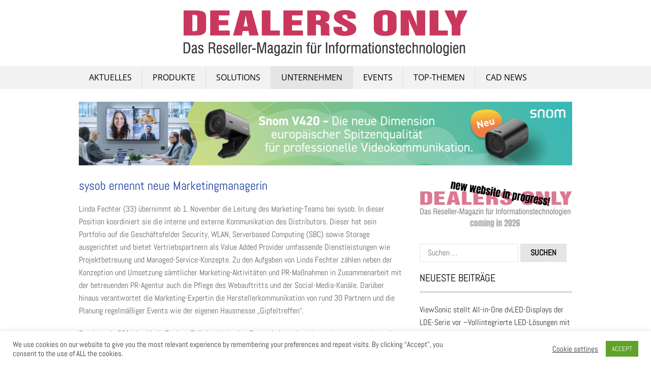

--- FILE ---
content_type: text/html; charset=UTF-8
request_url: https://dealers-only.de/sysob-ernennt-neue-marketingmanagerin/
body_size: 18318
content:
<!DOCTYPE html>
<html dir="ltr" lang="de"
	prefix="og: https://ogp.me/ns#" >
<head>
<title>sysob ernennt neue Marketingmanagerin - DEALERS ONLY</title>
<meta charset="UTF-8">
<meta name="viewport" content="width=device-width, initial-scale=1">
<link rel="profile" href="https://gmpg.org/xfn/11">
<link rel="pingback" href="https://dealers-only.de/xmlrpc.php">
<!--[if lt IE 9]>
	<script src="https://dealers-only.de/wp-content/themes/tc_superads/js/html5.js"></script>
<![endif]-->
<title>sysob ernennt neue Marketingmanagerin - DEALERS ONLY</title>
<style>
#wpadminbar #wp-admin-bar-wsm_free_top_button .ab-icon:before {
	content: "\f239";
	color: #FF9800;
	top: 3px;
}
</style>
		<!-- All in One SEO 4.1.9.4 -->
		<meta name="description" content="Linda Fechter (33) übernimmt ab 1. November die Leitung des Marketing-Teams bei sysob. In dieser Position koordiniert sie die interne und externe Kommunikation des Distributors. Dieser hat sein Portfolio auf die Geschäftsfelder Security, WLAN, Serverbased Computing (SBC) sowie Storage ausgerichtet und bietet Vertriebspartnern als Value Added Provider umfassende Dienstleistungen wie Projektbetreuung und Managed-Service-Konzepte. Zu den" />
		<meta name="robots" content="max-image-preview:large" />
		<link rel="canonical" href="https://dealers-only.de/sysob-ernennt-neue-marketingmanagerin/" />
		<meta property="og:locale" content="de_DE" />
		<meta property="og:site_name" content="DEALERS ONLY - Das Reseller-Magazin für Informationstechnologien" />
		<meta property="og:type" content="article" />
		<meta property="og:title" content="sysob ernennt neue Marketingmanagerin - DEALERS ONLY" />
		<meta property="og:description" content="Linda Fechter (33) übernimmt ab 1. November die Leitung des Marketing-Teams bei sysob. In dieser Position koordiniert sie die interne und externe Kommunikation des Distributors. Dieser hat sein Portfolio auf die Geschäftsfelder Security, WLAN, Serverbased Computing (SBC) sowie Storage ausgerichtet und bietet Vertriebspartnern als Value Added Provider umfassende Dienstleistungen wie Projektbetreuung und Managed-Service-Konzepte. Zu den" />
		<meta property="og:url" content="https://dealers-only.de/sysob-ernennt-neue-marketingmanagerin/" />
		<meta property="article:published_time" content="2022-11-10T09:38:40+00:00" />
		<meta property="article:modified_time" content="2022-11-10T09:38:41+00:00" />
		<meta name="twitter:card" content="summary" />
		<meta name="twitter:title" content="sysob ernennt neue Marketingmanagerin - DEALERS ONLY" />
		<meta name="twitter:description" content="Linda Fechter (33) übernimmt ab 1. November die Leitung des Marketing-Teams bei sysob. In dieser Position koordiniert sie die interne und externe Kommunikation des Distributors. Dieser hat sein Portfolio auf die Geschäftsfelder Security, WLAN, Serverbased Computing (SBC) sowie Storage ausgerichtet und bietet Vertriebspartnern als Value Added Provider umfassende Dienstleistungen wie Projektbetreuung und Managed-Service-Konzepte. Zu den" />
		<script type="application/ld+json" class="aioseo-schema">
			{"@context":"https:\/\/schema.org","@graph":[{"@type":"WebSite","@id":"https:\/\/dealers-only.de\/#website","url":"https:\/\/dealers-only.de\/","name":"DEALERS ONLY","description":"Das Reseller-Magazin f\u00fcr Informationstechnologien","inLanguage":"de-DE","publisher":{"@id":"https:\/\/dealers-only.de\/#organization"}},{"@type":"Organization","@id":"https:\/\/dealers-only.de\/#organization","name":"DEALERS ONLY","url":"https:\/\/dealers-only.de\/"},{"@type":"BreadcrumbList","@id":"https:\/\/dealers-only.de\/sysob-ernennt-neue-marketingmanagerin\/#breadcrumblist","itemListElement":[{"@type":"ListItem","@id":"https:\/\/dealers-only.de\/#listItem","position":1,"item":{"@type":"WebPage","@id":"https:\/\/dealers-only.de\/","name":"Home","description":"Das Reseller-Magazin f\u00fcr Informationstechnologien","url":"https:\/\/dealers-only.de\/"},"nextItem":"https:\/\/dealers-only.de\/sysob-ernennt-neue-marketingmanagerin\/#listItem"},{"@type":"ListItem","@id":"https:\/\/dealers-only.de\/sysob-ernennt-neue-marketingmanagerin\/#listItem","position":2,"item":{"@type":"WebPage","@id":"https:\/\/dealers-only.de\/sysob-ernennt-neue-marketingmanagerin\/","name":"sysob ernennt neue Marketingmanagerin","description":"Linda Fechter (33) \u00fcbernimmt ab 1. November die Leitung des Marketing-Teams bei sysob. In dieser Position koordiniert sie die interne und externe Kommunikation des Distributors. Dieser hat sein Portfolio auf die Gesch\u00e4ftsfelder Security, WLAN, Serverbased Computing (SBC) sowie Storage ausgerichtet und bietet Vertriebspartnern als Value Added Provider umfassende Dienstleistungen wie Projektbetreuung und Managed-Service-Konzepte. Zu den","url":"https:\/\/dealers-only.de\/sysob-ernennt-neue-marketingmanagerin\/"},"previousItem":"https:\/\/dealers-only.de\/#listItem"}]},{"@type":"Person","@id":"https:\/\/dealers-only.de\/author\/andreapiontek\/#author","url":"https:\/\/dealers-only.de\/author\/andreapiontek\/","name":"Andrea Piontek","image":{"@type":"ImageObject","@id":"https:\/\/dealers-only.de\/sysob-ernennt-neue-marketingmanagerin\/#authorImage","url":"https:\/\/secure.gravatar.com\/avatar\/d523a895c89b8cd4145525b15dab4c56?s=96&d=mm&r=g","width":96,"height":96,"caption":"Andrea Piontek"}},{"@type":"WebPage","@id":"https:\/\/dealers-only.de\/sysob-ernennt-neue-marketingmanagerin\/#webpage","url":"https:\/\/dealers-only.de\/sysob-ernennt-neue-marketingmanagerin\/","name":"sysob ernennt neue Marketingmanagerin - DEALERS ONLY","description":"Linda Fechter (33) \u00fcbernimmt ab 1. November die Leitung des Marketing-Teams bei sysob. In dieser Position koordiniert sie die interne und externe Kommunikation des Distributors. Dieser hat sein Portfolio auf die Gesch\u00e4ftsfelder Security, WLAN, Serverbased Computing (SBC) sowie Storage ausgerichtet und bietet Vertriebspartnern als Value Added Provider umfassende Dienstleistungen wie Projektbetreuung und Managed-Service-Konzepte. Zu den","inLanguage":"de-DE","isPartOf":{"@id":"https:\/\/dealers-only.de\/#website"},"breadcrumb":{"@id":"https:\/\/dealers-only.de\/sysob-ernennt-neue-marketingmanagerin\/#breadcrumblist"},"author":"https:\/\/dealers-only.de\/author\/andreapiontek\/#author","creator":"https:\/\/dealers-only.de\/author\/andreapiontek\/#author","datePublished":"2022-11-10T09:38:40+01:00","dateModified":"2022-11-10T09:38:41+01:00"},{"@type":"BlogPosting","@id":"https:\/\/dealers-only.de\/sysob-ernennt-neue-marketingmanagerin\/#blogposting","name":"sysob ernennt neue Marketingmanagerin - DEALERS ONLY","description":"Linda Fechter (33) \u00fcbernimmt ab 1. November die Leitung des Marketing-Teams bei sysob. In dieser Position koordiniert sie die interne und externe Kommunikation des Distributors. Dieser hat sein Portfolio auf die Gesch\u00e4ftsfelder Security, WLAN, Serverbased Computing (SBC) sowie Storage ausgerichtet und bietet Vertriebspartnern als Value Added Provider umfassende Dienstleistungen wie Projektbetreuung und Managed-Service-Konzepte. Zu den","inLanguage":"de-DE","headline":"sysob ernennt neue Marketingmanagerin","author":{"@id":"https:\/\/dealers-only.de\/author\/andreapiontek\/#author"},"publisher":{"@id":"https:\/\/dealers-only.de\/#organization"},"datePublished":"2022-11-10T09:38:40+01:00","dateModified":"2022-11-10T09:38:41+01:00","articleSection":"Aktuelles, Unternehmen &amp; Markt, personen","mainEntityOfPage":{"@id":"https:\/\/dealers-only.de\/sysob-ernennt-neue-marketingmanagerin\/#webpage"},"isPartOf":{"@id":"https:\/\/dealers-only.de\/sysob-ernennt-neue-marketingmanagerin\/#webpage"}}]}
		</script>
		<!-- All in One SEO -->


<link rel="alternate" type="application/rss+xml" title="DEALERS ONLY &raquo; Feed" href="https://dealers-only.de/feed/" />
<link rel="alternate" type="application/rss+xml" title="DEALERS ONLY &raquo; Kommentar-Feed" href="https://dealers-only.de/comments/feed/" />
<script type="text/javascript">
/* <![CDATA[ */
window._wpemojiSettings = {"baseUrl":"https:\/\/s.w.org\/images\/core\/emoji\/14.0.0\/72x72\/","ext":".png","svgUrl":"https:\/\/s.w.org\/images\/core\/emoji\/14.0.0\/svg\/","svgExt":".svg","source":{"concatemoji":"https:\/\/dealers-only.de\/wp-includes\/js\/wp-emoji-release.min.js?ver=6.4.7"}};
/*! This file is auto-generated */
!function(i,n){var o,s,e;function c(e){try{var t={supportTests:e,timestamp:(new Date).valueOf()};sessionStorage.setItem(o,JSON.stringify(t))}catch(e){}}function p(e,t,n){e.clearRect(0,0,e.canvas.width,e.canvas.height),e.fillText(t,0,0);var t=new Uint32Array(e.getImageData(0,0,e.canvas.width,e.canvas.height).data),r=(e.clearRect(0,0,e.canvas.width,e.canvas.height),e.fillText(n,0,0),new Uint32Array(e.getImageData(0,0,e.canvas.width,e.canvas.height).data));return t.every(function(e,t){return e===r[t]})}function u(e,t,n){switch(t){case"flag":return n(e,"\ud83c\udff3\ufe0f\u200d\u26a7\ufe0f","\ud83c\udff3\ufe0f\u200b\u26a7\ufe0f")?!1:!n(e,"\ud83c\uddfa\ud83c\uddf3","\ud83c\uddfa\u200b\ud83c\uddf3")&&!n(e,"\ud83c\udff4\udb40\udc67\udb40\udc62\udb40\udc65\udb40\udc6e\udb40\udc67\udb40\udc7f","\ud83c\udff4\u200b\udb40\udc67\u200b\udb40\udc62\u200b\udb40\udc65\u200b\udb40\udc6e\u200b\udb40\udc67\u200b\udb40\udc7f");case"emoji":return!n(e,"\ud83e\udef1\ud83c\udffb\u200d\ud83e\udef2\ud83c\udfff","\ud83e\udef1\ud83c\udffb\u200b\ud83e\udef2\ud83c\udfff")}return!1}function f(e,t,n){var r="undefined"!=typeof WorkerGlobalScope&&self instanceof WorkerGlobalScope?new OffscreenCanvas(300,150):i.createElement("canvas"),a=r.getContext("2d",{willReadFrequently:!0}),o=(a.textBaseline="top",a.font="600 32px Arial",{});return e.forEach(function(e){o[e]=t(a,e,n)}),o}function t(e){var t=i.createElement("script");t.src=e,t.defer=!0,i.head.appendChild(t)}"undefined"!=typeof Promise&&(o="wpEmojiSettingsSupports",s=["flag","emoji"],n.supports={everything:!0,everythingExceptFlag:!0},e=new Promise(function(e){i.addEventListener("DOMContentLoaded",e,{once:!0})}),new Promise(function(t){var n=function(){try{var e=JSON.parse(sessionStorage.getItem(o));if("object"==typeof e&&"number"==typeof e.timestamp&&(new Date).valueOf()<e.timestamp+604800&&"object"==typeof e.supportTests)return e.supportTests}catch(e){}return null}();if(!n){if("undefined"!=typeof Worker&&"undefined"!=typeof OffscreenCanvas&&"undefined"!=typeof URL&&URL.createObjectURL&&"undefined"!=typeof Blob)try{var e="postMessage("+f.toString()+"("+[JSON.stringify(s),u.toString(),p.toString()].join(",")+"));",r=new Blob([e],{type:"text/javascript"}),a=new Worker(URL.createObjectURL(r),{name:"wpTestEmojiSupports"});return void(a.onmessage=function(e){c(n=e.data),a.terminate(),t(n)})}catch(e){}c(n=f(s,u,p))}t(n)}).then(function(e){for(var t in e)n.supports[t]=e[t],n.supports.everything=n.supports.everything&&n.supports[t],"flag"!==t&&(n.supports.everythingExceptFlag=n.supports.everythingExceptFlag&&n.supports[t]);n.supports.everythingExceptFlag=n.supports.everythingExceptFlag&&!n.supports.flag,n.DOMReady=!1,n.readyCallback=function(){n.DOMReady=!0}}).then(function(){return e}).then(function(){var e;n.supports.everything||(n.readyCallback(),(e=n.source||{}).concatemoji?t(e.concatemoji):e.wpemoji&&e.twemoji&&(t(e.twemoji),t(e.wpemoji)))}))}((window,document),window._wpemojiSettings);
/* ]]> */
</script>
<style id='wp-emoji-styles-inline-css' type='text/css'>

	img.wp-smiley, img.emoji {
		display: inline !important;
		border: none !important;
		box-shadow: none !important;
		height: 1em !important;
		width: 1em !important;
		margin: 0 0.07em !important;
		vertical-align: -0.1em !important;
		background: none !important;
		padding: 0 !important;
	}
</style>
<link rel='stylesheet' id='wp-block-library-css' href='https://dealers-only.de/wp-includes/css/dist/block-library/style.min.css?ver=6.4.7' type='text/css' media='all' />
<style id='classic-theme-styles-inline-css' type='text/css'>
/*! This file is auto-generated */
.wp-block-button__link{color:#fff;background-color:#32373c;border-radius:9999px;box-shadow:none;text-decoration:none;padding:calc(.667em + 2px) calc(1.333em + 2px);font-size:1.125em}.wp-block-file__button{background:#32373c;color:#fff;text-decoration:none}
</style>
<style id='global-styles-inline-css' type='text/css'>
body{--wp--preset--color--black: #000000;--wp--preset--color--cyan-bluish-gray: #abb8c3;--wp--preset--color--white: #ffffff;--wp--preset--color--pale-pink: #f78da7;--wp--preset--color--vivid-red: #cf2e2e;--wp--preset--color--luminous-vivid-orange: #ff6900;--wp--preset--color--luminous-vivid-amber: #fcb900;--wp--preset--color--light-green-cyan: #7bdcb5;--wp--preset--color--vivid-green-cyan: #00d084;--wp--preset--color--pale-cyan-blue: #8ed1fc;--wp--preset--color--vivid-cyan-blue: #0693e3;--wp--preset--color--vivid-purple: #9b51e0;--wp--preset--gradient--vivid-cyan-blue-to-vivid-purple: linear-gradient(135deg,rgba(6,147,227,1) 0%,rgb(155,81,224) 100%);--wp--preset--gradient--light-green-cyan-to-vivid-green-cyan: linear-gradient(135deg,rgb(122,220,180) 0%,rgb(0,208,130) 100%);--wp--preset--gradient--luminous-vivid-amber-to-luminous-vivid-orange: linear-gradient(135deg,rgba(252,185,0,1) 0%,rgba(255,105,0,1) 100%);--wp--preset--gradient--luminous-vivid-orange-to-vivid-red: linear-gradient(135deg,rgba(255,105,0,1) 0%,rgb(207,46,46) 100%);--wp--preset--gradient--very-light-gray-to-cyan-bluish-gray: linear-gradient(135deg,rgb(238,238,238) 0%,rgb(169,184,195) 100%);--wp--preset--gradient--cool-to-warm-spectrum: linear-gradient(135deg,rgb(74,234,220) 0%,rgb(151,120,209) 20%,rgb(207,42,186) 40%,rgb(238,44,130) 60%,rgb(251,105,98) 80%,rgb(254,248,76) 100%);--wp--preset--gradient--blush-light-purple: linear-gradient(135deg,rgb(255,206,236) 0%,rgb(152,150,240) 100%);--wp--preset--gradient--blush-bordeaux: linear-gradient(135deg,rgb(254,205,165) 0%,rgb(254,45,45) 50%,rgb(107,0,62) 100%);--wp--preset--gradient--luminous-dusk: linear-gradient(135deg,rgb(255,203,112) 0%,rgb(199,81,192) 50%,rgb(65,88,208) 100%);--wp--preset--gradient--pale-ocean: linear-gradient(135deg,rgb(255,245,203) 0%,rgb(182,227,212) 50%,rgb(51,167,181) 100%);--wp--preset--gradient--electric-grass: linear-gradient(135deg,rgb(202,248,128) 0%,rgb(113,206,126) 100%);--wp--preset--gradient--midnight: linear-gradient(135deg,rgb(2,3,129) 0%,rgb(40,116,252) 100%);--wp--preset--font-size--small: 13px;--wp--preset--font-size--medium: 20px;--wp--preset--font-size--large: 36px;--wp--preset--font-size--x-large: 42px;--wp--preset--spacing--20: 0.44rem;--wp--preset--spacing--30: 0.67rem;--wp--preset--spacing--40: 1rem;--wp--preset--spacing--50: 1.5rem;--wp--preset--spacing--60: 2.25rem;--wp--preset--spacing--70: 3.38rem;--wp--preset--spacing--80: 5.06rem;--wp--preset--shadow--natural: 6px 6px 9px rgba(0, 0, 0, 0.2);--wp--preset--shadow--deep: 12px 12px 50px rgba(0, 0, 0, 0.4);--wp--preset--shadow--sharp: 6px 6px 0px rgba(0, 0, 0, 0.2);--wp--preset--shadow--outlined: 6px 6px 0px -3px rgba(255, 255, 255, 1), 6px 6px rgba(0, 0, 0, 1);--wp--preset--shadow--crisp: 6px 6px 0px rgba(0, 0, 0, 1);}:where(.is-layout-flex){gap: 0.5em;}:where(.is-layout-grid){gap: 0.5em;}body .is-layout-flow > .alignleft{float: left;margin-inline-start: 0;margin-inline-end: 2em;}body .is-layout-flow > .alignright{float: right;margin-inline-start: 2em;margin-inline-end: 0;}body .is-layout-flow > .aligncenter{margin-left: auto !important;margin-right: auto !important;}body .is-layout-constrained > .alignleft{float: left;margin-inline-start: 0;margin-inline-end: 2em;}body .is-layout-constrained > .alignright{float: right;margin-inline-start: 2em;margin-inline-end: 0;}body .is-layout-constrained > .aligncenter{margin-left: auto !important;margin-right: auto !important;}body .is-layout-constrained > :where(:not(.alignleft):not(.alignright):not(.alignfull)){max-width: var(--wp--style--global--content-size);margin-left: auto !important;margin-right: auto !important;}body .is-layout-constrained > .alignwide{max-width: var(--wp--style--global--wide-size);}body .is-layout-flex{display: flex;}body .is-layout-flex{flex-wrap: wrap;align-items: center;}body .is-layout-flex > *{margin: 0;}body .is-layout-grid{display: grid;}body .is-layout-grid > *{margin: 0;}:where(.wp-block-columns.is-layout-flex){gap: 2em;}:where(.wp-block-columns.is-layout-grid){gap: 2em;}:where(.wp-block-post-template.is-layout-flex){gap: 1.25em;}:where(.wp-block-post-template.is-layout-grid){gap: 1.25em;}.has-black-color{color: var(--wp--preset--color--black) !important;}.has-cyan-bluish-gray-color{color: var(--wp--preset--color--cyan-bluish-gray) !important;}.has-white-color{color: var(--wp--preset--color--white) !important;}.has-pale-pink-color{color: var(--wp--preset--color--pale-pink) !important;}.has-vivid-red-color{color: var(--wp--preset--color--vivid-red) !important;}.has-luminous-vivid-orange-color{color: var(--wp--preset--color--luminous-vivid-orange) !important;}.has-luminous-vivid-amber-color{color: var(--wp--preset--color--luminous-vivid-amber) !important;}.has-light-green-cyan-color{color: var(--wp--preset--color--light-green-cyan) !important;}.has-vivid-green-cyan-color{color: var(--wp--preset--color--vivid-green-cyan) !important;}.has-pale-cyan-blue-color{color: var(--wp--preset--color--pale-cyan-blue) !important;}.has-vivid-cyan-blue-color{color: var(--wp--preset--color--vivid-cyan-blue) !important;}.has-vivid-purple-color{color: var(--wp--preset--color--vivid-purple) !important;}.has-black-background-color{background-color: var(--wp--preset--color--black) !important;}.has-cyan-bluish-gray-background-color{background-color: var(--wp--preset--color--cyan-bluish-gray) !important;}.has-white-background-color{background-color: var(--wp--preset--color--white) !important;}.has-pale-pink-background-color{background-color: var(--wp--preset--color--pale-pink) !important;}.has-vivid-red-background-color{background-color: var(--wp--preset--color--vivid-red) !important;}.has-luminous-vivid-orange-background-color{background-color: var(--wp--preset--color--luminous-vivid-orange) !important;}.has-luminous-vivid-amber-background-color{background-color: var(--wp--preset--color--luminous-vivid-amber) !important;}.has-light-green-cyan-background-color{background-color: var(--wp--preset--color--light-green-cyan) !important;}.has-vivid-green-cyan-background-color{background-color: var(--wp--preset--color--vivid-green-cyan) !important;}.has-pale-cyan-blue-background-color{background-color: var(--wp--preset--color--pale-cyan-blue) !important;}.has-vivid-cyan-blue-background-color{background-color: var(--wp--preset--color--vivid-cyan-blue) !important;}.has-vivid-purple-background-color{background-color: var(--wp--preset--color--vivid-purple) !important;}.has-black-border-color{border-color: var(--wp--preset--color--black) !important;}.has-cyan-bluish-gray-border-color{border-color: var(--wp--preset--color--cyan-bluish-gray) !important;}.has-white-border-color{border-color: var(--wp--preset--color--white) !important;}.has-pale-pink-border-color{border-color: var(--wp--preset--color--pale-pink) !important;}.has-vivid-red-border-color{border-color: var(--wp--preset--color--vivid-red) !important;}.has-luminous-vivid-orange-border-color{border-color: var(--wp--preset--color--luminous-vivid-orange) !important;}.has-luminous-vivid-amber-border-color{border-color: var(--wp--preset--color--luminous-vivid-amber) !important;}.has-light-green-cyan-border-color{border-color: var(--wp--preset--color--light-green-cyan) !important;}.has-vivid-green-cyan-border-color{border-color: var(--wp--preset--color--vivid-green-cyan) !important;}.has-pale-cyan-blue-border-color{border-color: var(--wp--preset--color--pale-cyan-blue) !important;}.has-vivid-cyan-blue-border-color{border-color: var(--wp--preset--color--vivid-cyan-blue) !important;}.has-vivid-purple-border-color{border-color: var(--wp--preset--color--vivid-purple) !important;}.has-vivid-cyan-blue-to-vivid-purple-gradient-background{background: var(--wp--preset--gradient--vivid-cyan-blue-to-vivid-purple) !important;}.has-light-green-cyan-to-vivid-green-cyan-gradient-background{background: var(--wp--preset--gradient--light-green-cyan-to-vivid-green-cyan) !important;}.has-luminous-vivid-amber-to-luminous-vivid-orange-gradient-background{background: var(--wp--preset--gradient--luminous-vivid-amber-to-luminous-vivid-orange) !important;}.has-luminous-vivid-orange-to-vivid-red-gradient-background{background: var(--wp--preset--gradient--luminous-vivid-orange-to-vivid-red) !important;}.has-very-light-gray-to-cyan-bluish-gray-gradient-background{background: var(--wp--preset--gradient--very-light-gray-to-cyan-bluish-gray) !important;}.has-cool-to-warm-spectrum-gradient-background{background: var(--wp--preset--gradient--cool-to-warm-spectrum) !important;}.has-blush-light-purple-gradient-background{background: var(--wp--preset--gradient--blush-light-purple) !important;}.has-blush-bordeaux-gradient-background{background: var(--wp--preset--gradient--blush-bordeaux) !important;}.has-luminous-dusk-gradient-background{background: var(--wp--preset--gradient--luminous-dusk) !important;}.has-pale-ocean-gradient-background{background: var(--wp--preset--gradient--pale-ocean) !important;}.has-electric-grass-gradient-background{background: var(--wp--preset--gradient--electric-grass) !important;}.has-midnight-gradient-background{background: var(--wp--preset--gradient--midnight) !important;}.has-small-font-size{font-size: var(--wp--preset--font-size--small) !important;}.has-medium-font-size{font-size: var(--wp--preset--font-size--medium) !important;}.has-large-font-size{font-size: var(--wp--preset--font-size--large) !important;}.has-x-large-font-size{font-size: var(--wp--preset--font-size--x-large) !important;}
.wp-block-navigation a:where(:not(.wp-element-button)){color: inherit;}
:where(.wp-block-post-template.is-layout-flex){gap: 1.25em;}:where(.wp-block-post-template.is-layout-grid){gap: 1.25em;}
:where(.wp-block-columns.is-layout-flex){gap: 2em;}:where(.wp-block-columns.is-layout-grid){gap: 2em;}
.wp-block-pullquote{font-size: 1.5em;line-height: 1.6;}
</style>
<link rel='stylesheet' id='cookie-law-info-css' href='https://dealers-only.de/wp-content/plugins/cookie-law-info/public/css/cookie-law-info-public.css?ver=1.9.4' type='text/css' media='all' />
<link rel='stylesheet' id='cookie-law-info-gdpr-css' href='https://dealers-only.de/wp-content/plugins/cookie-law-info/public/css/cookie-law-info-gdpr.css?ver=1.9.4' type='text/css' media='all' />
<link rel='stylesheet' id='wsm-style-css' href='https://dealers-only.de/wp-content/plugins/wp-stats-manager/css/style.css?ver=1.2' type='text/css' media='all' />
<link rel='stylesheet' id='superads-font-awesome-style-css' href='https://dealers-only.de/wp-content/themes/tc_superads/css/font-awesome.min.css?ver=6.4.7' type='text/css' media='all' />
<link rel='stylesheet' id='superads-flexslider-style-css' href='https://dealers-only.de/wp-content/themes/tc_superads/css/flexslider.css?ver=6.4.7' type='text/css' media='all' />
<link rel='stylesheet' id='superads-style-css' href='https://dealers-only.de/wp-content/themes/tc_superads/style.css?ver=6.4.7' type='text/css' media='all' />
<link rel='stylesheet' id='superads-responsive-style-css' href='https://dealers-only.de/wp-content/themes/tc_superads/css/responsive.css?ver=6.4.7' type='text/css' media='all' />
<link rel='stylesheet' id='google-typography-font-css' href='https://dealers-only.de/wp-content/uploads/omgf/google-typography-font/google-typography-font.css?ver=1667472431' type='text/css' media='all' />
<script type="text/javascript" src="https://dealers-only.de/wp-includes/js/jquery/jquery.min.js?ver=3.7.1" id="jquery-core-js"></script>
<script type="text/javascript" src="https://dealers-only.de/wp-includes/js/jquery/jquery-migrate.min.js?ver=3.4.1" id="jquery-migrate-js"></script>
<script type="text/javascript" id="cookie-law-info-js-extra">
/* <![CDATA[ */
var Cli_Data = {"nn_cookie_ids":[],"cookielist":[],"ccpaEnabled":"","ccpaRegionBased":"","ccpaBarEnabled":"","ccpaType":"gdpr","js_blocking":"1","custom_integration":"","triggerDomRefresh":""};
var cli_cookiebar_settings = {"animate_speed_hide":"500","animate_speed_show":"500","background":"#FFF","border":"#b1a6a6c2","border_on":"","button_1_button_colour":"#61a229","button_1_button_hover":"#4e8221","button_1_link_colour":"#fff","button_1_as_button":"1","button_1_new_win":"","button_2_button_colour":"#333","button_2_button_hover":"#292929","button_2_link_colour":"#444","button_2_as_button":"","button_2_hidebar":"","button_3_button_colour":"#3566bb","button_3_button_hover":"#2a5296","button_3_link_colour":"#fff","button_3_as_button":"1","button_3_new_win":"","button_4_button_colour":"#000","button_4_button_hover":"#000000","button_4_link_colour":"#333333","button_4_as_button":"","font_family":"inherit","header_fix":"","notify_animate_hide":"1","notify_animate_show":"","notify_div_id":"#cookie-law-info-bar","notify_position_horizontal":"right","notify_position_vertical":"bottom","scroll_close":"","scroll_close_reload":"","accept_close_reload":"","reject_close_reload":"","showagain_tab":"","showagain_background":"#fff","showagain_border":"#000","showagain_div_id":"#cookie-law-info-again","showagain_x_position":"100px","text":"#333333","show_once_yn":"","show_once":"10000","logging_on":"","as_popup":"","popup_overlay":"1","bar_heading_text":"","cookie_bar_as":"banner","popup_showagain_position":"bottom-right","widget_position":"left"};
var log_object = {"ajax_url":"https:\/\/dealers-only.de\/wp-admin\/admin-ajax.php"};
/* ]]> */
</script>
<script type="text/javascript" src="https://dealers-only.de/wp-content/plugins/cookie-law-info/public/js/cookie-law-info-public.js?ver=1.9.4" id="cookie-law-info-js"></script>
<script type="text/javascript" src="https://dealers-only.de/wp-content/plugins/track-the-click/public/js/track-the-click-public.js?ver=0.3.0" id="track-the-click-js"></script>
<script type="text/javascript" id="track-the-click-js-after">
/* <![CDATA[ */
function getHomeURL() {return "https://dealers-only.de";}
function getPostID() {return 13394;}
/* ]]> */
</script>
<link rel="https://api.w.org/" href="https://dealers-only.de/wp-json/" /><link rel="alternate" type="application/json" href="https://dealers-only.de/wp-json/wp/v2/posts/13394" /><link rel="EditURI" type="application/rsd+xml" title="RSD" href="https://dealers-only.de/xmlrpc.php?rsd" />
<meta name="generator" content="WordPress 6.4.7" />
<link rel='shortlink' href='https://dealers-only.de/?p=13394' />
<link rel="alternate" type="application/json+oembed" href="https://dealers-only.de/wp-json/oembed/1.0/embed?url=https%3A%2F%2Fdealers-only.de%2Fsysob-ernennt-neue-marketingmanagerin%2F" />
<link rel="alternate" type="text/xml+oembed" href="https://dealers-only.de/wp-json/oembed/1.0/embed?url=https%3A%2F%2Fdealers-only.de%2Fsysob-ernennt-neue-marketingmanagerin%2F&#038;format=xml" />
	   
    <!-- Wordpress Stats Manager -->
    <script type="text/javascript">
          var _wsm = _wsm || [];
           _wsm.push(['trackPageView']);
           _wsm.push(['enableLinkTracking']);
           _wsm.push(['enableHeartBeatTimer']);
          (function() {
            var u="https://dealers-only.de/wp-content/plugins/wp-stats-manager/";
            _wsm.push(['setUrlReferrer', ""]);
            _wsm.push(['setTrackerUrl',"https://dealers-only.de/?wmcAction=wmcTrack"]);
            _wsm.push(['setSiteId', "1"]);
            _wsm.push(['setPageId', "13394"]);
            _wsm.push(['setWpUserId', "0"]);           
            var d=document, g=d.createElement('script'), s=d.getElementsByTagName('script')[0];
            g.type='text/javascript'; g.async=true; g.defer=true; g.src=u+'js/wsm_new.js'; s.parentNode.insertBefore(g,s);
          })();
    </script>
    <!-- End Wordpress Stats Manager Code -->
      
<style type="text/css">
.site-header .site-branding a, .top-site-branding .site-title a{ font-family: "Open Sans"; font-weight: 300;  }
.top-nav ul li a, .main-nav ul li a{ font-family: "Open Sans"; font-weight: normal; font-size: 16px; color: #ffffff;  }
.entry-title a{ font-family: "Abel"; font-weight: normal; font-size: 24px; color: #1b3da3;  }
.page .entry-title, .single-post .entry-title{ font-family: "Abel"; font-weight: normal; font-size: 24px; color: #1b3da3;  }
body, .widget ul li a,.f-widget ul li a .site-footer .textwidget{ font-family: "Abel"; font-weight: normal; font-size: 16px; color: #666666;  }
.widget-title, .site-footer-widget .widget-title{ font-family: "Abel"; font-weight: normal; font-size: 16px; color: #010101;  }
.site-footer, .f-right ul.menu li a{ font-family: "Abel"; font-weight: normal; font-size: 16px; color: #010101;  }
</style>
	<style type="text/css">
					.bypostauthor article {
				border: 1px solid #dedede;
				padding: 10px;
				margin-bottom: 20px;
			}
			
		
		
		/* Main Navigtiona  */
		
		.main-nav {
			background: #f3f2f2;
		}

		ul.menu li:hover, 
		ul.menu li a:hover, 
		ul.menu li.current-menu-parent > a, 
		ul.menu li.current-menu-ancestor > a, 
		ul.menu li.current_page_ancestor > a, 
		ul.menu li.current-menu-item > a {
			background: #e5e5e5;
		}
		ul.menu ul {
			background: #f3f2f2;
		}
		ul.menu li .arrow-sub-menu,
		.site-header .main-nav .mobile-menu,
		.main-nav ul.menu li a {
			  color: #010101;
		}
		.main-nav ul.menu > li {
			border-color: #e2e0e0;
		}

		/* Top Nav */
		.top-nav {
			background: #000222;
		}
		.top-nav ul.menu li.current-menu-item > a {
			color: #ffffff;
		}
		.top-nav ul.menu li.current-menu-item > a,
		.top-nav ul.menu li a:hover {
			background: #e5e5e5;
			color: #010101;
		}
		/* Sidebar */
		.widget h2 {
			border-color: #dedede;;
		}

		/* Link color */
		a, .widget ul li a, .f-widget ul li a .site-footer .textwidget {
			color: #333333;
		}

		/* Pagination */
		.nav-links a, .nav-links .dots, .nav-links span.current, #load-more-wrap a {
			background-color: #dedede; 
		}

		;

	</style>
	<link rel="icon" href="https://dealers-only.de/wp-content/uploads/2016/09/do.png" sizes="32x32" />
<link rel="icon" href="https://dealers-only.de/wp-content/uploads/2016/09/do.png" sizes="192x192" />
<link rel="apple-touch-icon" href="https://dealers-only.de/wp-content/uploads/2016/09/do.png" />
<meta name="msapplication-TileImage" content="https://dealers-only.de/wp-content/uploads/2016/09/do.png" />
		<style type="text/css" id="wp-custom-css">
			.ads-728x90 {
    float: initial;
    width: initial;
    text-align: center;
    display: table;
    margin: 0 auto;
}		</style>
		</head>

<body data-rsssl=1 class="post-template-default single single-post postid-13394 single-format-standard group-blog" itemscope itemtype="http://schema.org/WebPage">
<div id="page" class="hfeed site container">
	<a class="skip-link screen-reader-text" href="#content">Skip to content</a>

	<header id="masthead" class="site-header header" role="banner" itemtype="http://schema.org/WPHeader" itemscope="itemscope">
				<div class="site-branding"> <!-- Site Branding -->
			<div class="inner clearfix">
				<div class="logo">
									</div>
				
							<div class="ads-728x90 ads-top">
				<a href="https://dealers-only.de/"><img src="https://dealers-only.de/wp-content/uploads/2016/09/dealers_only_logo_header_2.png" alt="Dealers-Only" class="center"></a>			</div>
		
			</div>
		</div> <!-- ./Site Branding -->
									<nav id="site-navigation" class="secondary-navigation" role="navigation" itemscope itemtype="http://schema.org/SiteNavigationElement">
					<div  class="main-nav">
						<div class="inner clearfix">
							<a class="mobile-only mobile-menu toggle-mobile-menu" href="#" title="Menu">Main Navigation <i class="fa fa-bars"></i></a>
							<ul id="menu-menu-1" class="menu clearfix"><li id="menu-item-15" class="menu-item menu-item-type-custom menu-item-object-custom menu-item-home menu-item-15"><a href="https://dealers-only.de/">AKTUELLES</a></li>
<li id="menu-item-169" class="menu-item menu-item-type-taxonomy menu-item-object-category menu-item-169"><a href="https://dealers-only.de/category/produkte-news/">PRODUKTE</a></li>
<li id="menu-item-173" class="menu-item menu-item-type-taxonomy menu-item-object-category menu-item-173"><a href="https://dealers-only.de/category/solution-service/">SOLUTIONS</a></li>
<li id="menu-item-182" class="menu-item menu-item-type-taxonomy menu-item-object-category current-post-ancestor current-menu-parent current-post-parent menu-item-182"><a href="https://dealers-only.de/category/unternehmen-markt/">Unternehmen</a></li>
<li id="menu-item-229" class="menu-item menu-item-type-taxonomy menu-item-object-category menu-item-229"><a href="https://dealers-only.de/category/events/">Events</a></li>
<li id="menu-item-661" class="menu-item menu-item-type-taxonomy menu-item-object-category menu-item-661"><a href="https://dealers-only.de/category/top-themen/">Top-Themen</a></li>
<li id="menu-item-11504" class="menu-item menu-item-type-custom menu-item-object-custom menu-item-11504"><a href="https://www.cad-news.de">CAD NEWS</a></li>
</ul> 
						</div>
					</div>
					<div id="catcher"></div>
				</nav><!-- #site-navigation -->
						</header><!-- #masthead -->

	
	<div id="content" class="site-content content sidebar-right">
	<div class="inner clearfix">
				<div class="ads-970x90 clearfix">
				<a href="https://www.snom.com/de/produkte/zubehor/snom-v420/"><img src="https://dealers-only.de/wp-content/uploads/251106_Snom_DealersOnly_980x125px_V420-1.jpg" alt="HTML tutorial" style="width:980px;height:125px;"></a>			</div>
				<div class="main-content clearfix">

	<div id="primary" class="content-area content-left" itemprop="mainContentOfPage">
		<main id="main" class="site-main enable-pinterest " role="main" itemtype="http://schema.org/Blog" itemscope="itemscope">


		
			
<article id="post-13394" class="post-13394 post type-post status-publish format-standard hentry category-aktuelles category-unternehmen-markt tag-personen" itemtype="http://schema.org/BlogPosting" itemscope="itemscope">
	<header class="entry-header">
				
		<h1 class="entry-title" itemprop="headline">sysob ernennt neue Marketingmanagerin</h1>		
							</header><!-- .entry-header -->

	<div class="entry-content">
		
<p>Linda Fechter (33) übernimmt ab 1. November die Leitung des Marketing-Teams bei sysob. In dieser Position koordiniert sie die interne und externe Kommunikation des Distributors. Dieser hat sein Portfolio auf die Geschäftsfelder Security, WLAN, Serverbased Computing (SBC) sowie Storage ausgerichtet und bietet Vertriebspartnern als Value Added Provider umfassende Dienstleistungen wie Projektbetreuung und Managed-Service-Konzepte. Zu den Aufgaben von Linda Fechter zählen neben der Konzeption und Umsetzung sämtlicher Marketing-Aktivitäten und PR-Maßnahmen in Zusammenarbeit mit der betreuenden PR-Agentur auch die Pflege des Webauftritts und der Social-Media-Kanäle. Darüber hinaus verantwortet die Marketing-Expertin die Herstellerkommunikation von rund 30 Partnern und die Planung regelmäßiger Events wie der eigenen Hausmesse „Gipfeltreffen“.</p>



<p>Bereits seit 2014 ist Linda Fechter Teil des Marketing-Teams bei sysob und war dort unter anderem in den Positionen Social Media Marketing und Marketing Communications tätig. Sie folgt nun auf Sabine Suttner, die über viele Jahre hinweg den Marketing- und PR-Bereich des Distributors erfolgreich geleitet hat und nun auf eigenen Wunsch vorzeitig in den Ruhestand geht.</p>



<p>Linda Fechter sagt: „Ich freue mich darauf, die Kommunikation des Unternehmens in den verschiedenen Kanälen weiter voranzutreiben und unsere Awareness als kompetenter und vertrauensvoller Distributionspartner im Channel nachhaltig zu stärken. Meine langjährige Erfahrung im sysob-Marketing-Team ist dabei eine perfekte Basis für den neuen Aufgabenbereich.“</p>



<p><a href="http://www.sysob.com">www.sysob.com</a> </p>
					</div><!-- .entry-content -->
</article><!-- #post-## -->
	<div class="related-posts clear">
					<h3>Related Posts</h3>
				<ul class="related grid">
				
					<li>
						<div class="related-entry">
														<a href="https://dealers-only.de/wortmann-ag-stephan-teinert-wird-stellvertretender-vertriebsleiter/">WORTMANN AG: Stephan Teinert wird Stellvertretender Vertriebsleiter</a>
						</div>
					</li>
					
					<li>
						<div class="related-entry">
														<a href="https://dealers-only.de/francois-mueller-uebernimmt-als-coo-fuer-sharp-electronics-schweiz-ag/">François Müller übernimmt als COO für Sharp Electronics (Schweiz) AG</a>
						</div>
					</li>
					
					<li>
						<div class="related-entry">
														<a href="https://dealers-only.de/thorsten-kapp-neuer-marketingleiter-bei-der-epson-deutschland-gmbh/">Thorsten Kapp neuer Marketingleiter bei der Epson Deutschland GmbH</a>
						</div>
					</li>
									</ul>
					</div>


			
				<nav class="navigation post-navigation clearfix" role="navigation">
		<h2 class="screen-reader-text">Post navigation</h2>
		<div class="nav-links clearfix">
			<div class="nav-previous"><a href="https://dealers-only.de/wortmann-ag-bringt-erstes-gaming-notebook-auf-den-markt/" rel="prev">WORTMANN AG bringt erstes Gaming Notebook auf den Markt</a></div><div class="nav-next"><a href="https://dealers-only.de/seagate-launcht-neue-externe-festplatte-fuer-die-playstation-im-god-of-war-ragnaroek-design/" rel="next">Seagate launcht neue externe Festplatte für die PlayStation im God of War Ragnarök-Design</a></div>		</div><!-- .nav-links -->
	</nav><!-- .navigation -->
	
			
		
		</main><!-- #main -->
	</div><!-- #primary -->


<div id="secondary" class="widget-area sidebar" role="complementary" itemtype="http://schema.org/WPSideBar" itemscope="itemscope">
	<aside id="tc_banner_300_widget-23" class="widget tc_banner_300_widget"><div class="banner-300"><img src="https://dealers-only.de/wp-content/uploads/new-website-in-progress-300x100-2.png" width="300" height="250" alt="" /></div></aside><aside id="search-3" class="widget widget_search"><form role="search" method="get" class="search-form" action="https://dealers-only.de/">
				<label>
					<span class="screen-reader-text">Suche nach:</span>
					<input type="search" class="search-field" placeholder="Suchen …" value="" name="s" />
				</label>
				<input type="submit" class="search-submit" value="Suchen" />
			</form></aside>
		<aside id="recent-posts-3" class="widget widget_recent_entries">
		<h2 class="widget-title">Neueste Beiträge</h2>
		<ul>
											<li>
					<a href="https://dealers-only.de/viewsonic-stellt-all-in-one-dvled-displays-der-lde-serie-vor-vollintegrierte-led-loesungen-mit-reduziertem-installationsaufwand-und-kompaktem-design/">ViewSonic stellt All-in-One dvLED-Displays der LDE-Serie vor –Vollintegrierte LED-Lösungen mit reduziertem Installationsaufwand und kompaktem Design</a>
									</li>
					</ul>

		</aside><aside id="tc_banner_300_widget-37" class="widget tc_banner_300_widget"><div class="banner-300"><a href="https://www.systeam.de/shop/#?s=CANONKW0126" target="_blank"><img src="https://dealers-only.de/wp-content/uploads/2026_01_Systeam-Banner.jpg" width="300" height="250" alt="" /></a></div></aside><aside id="tc_banner_300_widget-31" class="widget tc_banner_300_widget"><div class="banner-300"><a href="https://www.canon.de/business/products/large-format-printers/cad-gis-plotters/" target="_blank"><img src="https://dealers-only.de/wp-content/uploads/iPF_TZ_TX-Banner_DO_300x250.jpg" width="300" height="250" alt="" /></a></div></aside><aside id="tc_banner_300_widget-33" class="widget tc_banner_300_widget"><div class="banner-300"><a href="https://de.assmann.shop/de/Docking-Stations/" target="_blank"><img src="https://dealers-only.de/wp-content/uploads/20241202_Dealers-only_DIGITUS_Dockingsstatioms_11-2024.gif" width="300" height="250" alt="" /></a></div></aside><aside id="tc_banner_300_widget-27" class="widget tc_banner_300_widget"><div class="banner-300"><a href="https://blog.gigaset.com/gigaset-handsets-treffen-microsoft-teams/" target="_blank"><img src="https://dealers-only.de/wp-content/uploads/Gigaset_Teams_Dealers-Only-350x250-anime-V01.gif" width="300" height="250" alt="" /></a></div></aside><aside id="tc_banner_300_widget-35" class="widget tc_banner_300_widget"><div class="banner-300"><a href="https://www.seh-technology.com/de/produkte/dongleserver.html" target="_blank"><img src="https://cad-news.de/wp-content/uploads/2016/09/21084_SEH_Banner_Dongleserver_300x250px_V2.jpg" width="300" height="250" alt="" /></a></div></aside><aside id="tc_banner_300_widget-13" class="widget tc_banner_300_widget"><div class="banner-300"><a href="https://www.bequiet.com/de/watercooler/light-loop/5181" target="_blank"><img src="https://dealers-only.de/wp-content/uploads/Light_Loop_banner_300x250.jpg" width="300" height="250" alt="" /></a></div></aside><aside id="tc_banner_300_widget-25" class="widget tc_banner_300_widget"><div class="banner-300"><a href="https://www.lc-power.com" target="_blank"><img src="https://dealers-only.de/wp-content/uploads/2025_10_07_LC-Power_Platinum_Pro.jpg" width="300" height="250" alt="" /></a></div></aside><aside id="tc_banner_300_widget-18" class="widget tc_banner_300_widget"><div class="banner-300"><a href="https://www.tarox.de/m365-experten/" target="_blank"><img src="https://dealers-only.de/wp-content/uploads/TAROX-M365-Rabattaktion-Experten-Dealers-only_24032025.jpg" width="300" height="250" alt="" /></a></div></aside><aside id="tc_banner_300_widget-39" class="widget tc_banner_300_widget"><div class="banner-300"><a href="https://www.bluechip.de/bluechip-Systeme/Server-Storage/?mtm_campaign=rectangle&mtm_kwd=ws2025" target="_blank"><img src="https://dealers-only.de/wp-content/uploads/bluechip-Banner_DO-KW51_WS2025_300x250.png" width="300" height="250" alt="" /></a></div></aside><aside id="tc_banner_300_widget-36" class="widget tc_banner_300_widget"><div class="banner-300"><a href="https://cad-news.de/" target="_blank"><img src="https://dealers-only.de/wp-content/uploads/2021/02/Die-Online-Plattform-für-Computer-Aided-Design-1.png" width="300" height="250" alt="" /></a></div></aside><aside id="tc_banner_300_widget-5" class="widget tc_banner_300_widget"><div class="banner-300"><img src="https://www.dealers-only.de/wp-content/uploads/2016/09/partnernetwork.png" width="300" height="250" alt="" /></div></aside><aside id="tc_banner_300_widget-6" class="widget tc_banner_300_widget"><div class="banner-300"><a href="https://www.reiner-sct.com" target="_blank"><img src="https://www.dealers-only.de/wp-content/uploads/2016/09/REINER_SCT_Mann_mit_Bart-2.png" width="300" height="250" alt="" /></a></div></aside><aside id="tc_banner_300_widget-9" class="widget tc_banner_300_widget"><div class="banner-300"><a href="https://www.club-3d.com" target="_blank"><img src="https://www.dealers-only.de/wp-content/uploads/2016/09/CLUB-3D-LOGO-MARIA-ONLX.png" width="300" height="250" alt="" /></a></div></aside><aside id="tc_banner_300_widget-20" class="widget tc_banner_300_widget"><div class="banner-300"><a href="https://www.draytek.de" target="_blank"><img src="https://dealers-only.de/wp-content/uploads/2016/09/draytek250x65.jpg" width="300" height="250" alt="" /></a></div></aside><aside id="tc-author-posts-2" class="widget tc-author-posts-widget"><h2 class="widget-title">Author&#8217;s Posts</h2><ul class="tc-related-posts tc-sidebar-widget">			<li >
				<div class="post-img">
					<a href="https://dealers-only.de/den-mehrwert-erkennen/">
												    <img width="100" height="80" src="https://dealers-only.de/wp-content/uploads/2325_IMG_1106-100x80.jpg" class="attachment-widget-thumbnail size-widget-thumbnail wp-post-image" alt="" title="" decoding="async" loading="lazy" />							
					</a>
				</div>
				<div class="post-data">
					<a href="https://dealers-only.de/den-mehrwert-erkennen/" alt="Den Mehrwert erkennen">Den Mehrwert erkennen</a>
					<div class="recent-post-meta">
													Dezember 11, 2025																			
																			No Comment											</div> <!--end .entry-meta-->
									</div>
				<span class="clear"></span>
			</li>	
					<li >
				<div class="post-img">
					<a href="https://dealers-only.de/embedded-pc-mit-vielen-optionen-spezifizierbar/">
												    <img width="100" height="80" src="https://dealers-only.de/wp-content/uploads/2018/02/acceed_20180213_nuvo-5026e_02_2018-100x80.jpg" class="attachment-widget-thumbnail size-widget-thumbnail wp-post-image" alt="" title="" decoding="async" loading="lazy" />							
					</a>
				</div>
				<div class="post-data">
					<a href="https://dealers-only.de/embedded-pc-mit-vielen-optionen-spezifizierbar/" alt="Embedded-PC mit vielen Optionen spezifizierbar">Embedded-PC mit vielen Optionen spezifizierbar</a>
					<div class="recent-post-meta">
													Februar 15, 2018																			
																			No Comment											</div> <!--end .entry-meta-->
									</div>
				<span class="clear"></span>
			</li>	
					<li >
				<div class="post-img">
					<a href="https://dealers-only.de/asus-gpu-tweak-iii-offizieller-release-des-runderneuerten-grafikkarten-tools/">
												    							
					</a>
				</div>
				<div class="post-data">
					<a href="https://dealers-only.de/asus-gpu-tweak-iii-offizieller-release-des-runderneuerten-grafikkarten-tools/" alt="ASUS GPU Tweak III – Offizieller Release des runderneuerten Grafikkarten-Tools">ASUS GPU Tweak III – Offizieller Release des runderneuerten Grafikkarten-Tools</a>
					<div class="recent-post-meta">
													Juni 9, 2022																			
																			No Comment											</div> <!--end .entry-meta-->
									</div>
				<span class="clear"></span>
			</li>	
					<li >
				<div class="post-img">
					<a href="https://dealers-only.de/panasonic-schnurlostelefon-kx-tg6861/">
												    <img width="100" height="80" src="https://dealers-only.de/wp-content/uploads/2021/04/Panasonic_Schnurlostelefon_KX-TG6851_04_2021-100x80.jpg" class="attachment-widget-thumbnail size-widget-thumbnail wp-post-image" alt="" title="" decoding="async" loading="lazy" />							
					</a>
				</div>
				<div class="post-data">
					<a href="https://dealers-only.de/panasonic-schnurlostelefon-kx-tg6861/" alt="Panasonic Schnurlostelefon KX-TG6861">Panasonic Schnurlostelefon KX-TG6861</a>
					<div class="recent-post-meta">
													April 20, 2021																			
																			No Comment											</div> <!--end .entry-meta-->
									</div>
				<span class="clear"></span>
			</li>	
					<li >
				<div class="post-img">
					<a href="https://dealers-only.de/2937-2/">
												    <img width="100" height="80" src="https://dealers-only.de/wp-content/uploads/2017/05/acer-publicpreview-100x80.jpg" class="attachment-widget-thumbnail size-widget-thumbnail wp-post-image" alt="" title="" decoding="async" loading="lazy" />							
					</a>
				</div>
				<div class="post-data">
					<a href="https://dealers-only.de/2937-2/" alt="Acer erweitert seine Gaming-Notebook-Serie um das Predator Helios 300">Acer erweitert seine Gaming-Notebook-Serie um das Predator Helios 300</a>
					<div class="recent-post-meta">
													Mai 27, 2017																			
																			No Comment											</div> <!--end .entry-meta-->
									</div>
				<span class="clear"></span>
			</li>	
					<li >
				<div class="post-img">
					<a href="https://dealers-only.de/mesh-wlan-system-covr-2202-von-d-link-jetzt-verfuegbar/">
												    <img width="100" height="80" src="https://dealers-only.de/wp-content/uploads/2018/12/D-Link_12_2018-100x80.jpg" class="attachment-widget-thumbnail size-widget-thumbnail wp-post-image" alt="" title="" decoding="async" loading="lazy" />							
					</a>
				</div>
				<div class="post-data">
					<a href="https://dealers-only.de/mesh-wlan-system-covr-2202-von-d-link-jetzt-verfuegbar/" alt="MESH-WLAN-System COVR-2202 von D-Link jetzt verfügbar">MESH-WLAN-System COVR-2202 von D-Link jetzt verfügbar</a>
					<div class="recent-post-meta">
													Dezember 11, 2018																			
																			No Comment											</div> <!--end .entry-meta-->
									</div>
				<span class="clear"></span>
			</li>	
		</ul>
</aside><aside id="tag_cloud-2" class="widget widget_tag_cloud"><h2 class="widget-title">Schlagwörter</h2><div class="tagcloud"><a href="https://dealers-only.de/tag/cloud/" class="tag-cloud-link tag-link-156 tag-link-position-1" style="font-size: 11.294117647059pt;" aria-label="Cloud (49 Einträge)">Cloud</a>
<a href="https://dealers-only.de/tag/design/" class="tag-cloud-link tag-link-261 tag-link-position-2" style="font-size: 8.1830065359477pt;" aria-label="Design (22 Einträge)">Design</a>
<a href="https://dealers-only.de/tag/digital-signage/" class="tag-cloud-link tag-link-33 tag-link-position-3" style="font-size: 9.0065359477124pt;" aria-label="Digital Signage (27 Einträge)">Digital Signage</a>
<a href="https://dealers-only.de/tag/display/" class="tag-cloud-link tag-link-99 tag-link-position-4" style="font-size: 10.745098039216pt;" aria-label="Display (43 Einträge)">Display</a>
<a href="https://dealers-only.de/tag/displays/" class="tag-cloud-link tag-link-92 tag-link-position-5" style="font-size: 17.699346405229pt;" aria-label="Displays (249 Einträge)">Displays</a>
<a href="https://dealers-only.de/tag/drucker/" class="tag-cloud-link tag-link-46 tag-link-position-6" style="font-size: 13.307189542484pt;" aria-label="Drucker (83 Einträge)">Drucker</a>
<a href="https://dealers-only.de/tag/druckloesungen/" class="tag-cloud-link tag-link-53 tag-link-position-7" style="font-size: 14.039215686275pt;" aria-label="Drucklösungen (99 Einträge)">Drucklösungen</a>
<a href="https://dealers-only.de/tag/fotografie/" class="tag-cloud-link tag-link-79 tag-link-position-8" style="font-size: 9.6470588235294pt;" aria-label="Fotografie (32 Einträge)">Fotografie</a>
<a href="https://dealers-only.de/tag/gamescom/" class="tag-cloud-link tag-link-567 tag-link-position-9" style="font-size: 9.3725490196078pt;" aria-label="Gamescom (30 Einträge)">Gamescom</a>
<a href="https://dealers-only.de/tag/gaming/" class="tag-cloud-link tag-link-38 tag-link-position-10" style="font-size: 16.235294117647pt;" aria-label="Gaming (174 Einträge)">Gaming</a>
<a href="https://dealers-only.de/tag/hardware/" class="tag-cloud-link tag-link-430 tag-link-position-11" style="font-size: 13.398692810458pt;" aria-label="Hardware (85 Einträge)">Hardware</a>
<a href="https://dealers-only.de/tag/ifa/" class="tag-cloud-link tag-link-66 tag-link-position-12" style="font-size: 11.111111111111pt;" aria-label="IFA (47 Einträge)">IFA</a>
<a href="https://dealers-only.de/tag/ise/" class="tag-cloud-link tag-link-746 tag-link-position-13" style="font-size: 8.640522875817pt;" aria-label="ISE (25 Einträge)">ISE</a>
<a href="https://dealers-only.de/tag/komponenten/" class="tag-cloud-link tag-link-75 tag-link-position-14" style="font-size: 9.6470588235294pt;" aria-label="Komponenten (32 Einträge)">Komponenten</a>
<a href="https://dealers-only.de/tag/kopfhoerer/" class="tag-cloud-link tag-link-136 tag-link-position-15" style="font-size: 8.3660130718954pt;" aria-label="Kopfhörer (23 Einträge)">Kopfhörer</a>
<a href="https://dealers-only.de/tag/messe/" class="tag-cloud-link tag-link-130 tag-link-position-16" style="font-size: 10.196078431373pt;" aria-label="Messe (37 Einträge)">Messe</a>
<a href="https://dealers-only.de/tag/mobile-communication/" class="tag-cloud-link tag-link-41 tag-link-position-17" style="font-size: 12.483660130719pt;" aria-label="Mobile Communication (66 Einträge)">Mobile Communication</a>
<a href="https://dealers-only.de/tag/monitor/" class="tag-cloud-link tag-link-128 tag-link-position-18" style="font-size: 9.0980392156863pt;" aria-label="Monitor (28 Einträge)">Monitor</a>
<a href="https://dealers-only.de/tag/monitore/" class="tag-cloud-link tag-link-594 tag-link-position-19" style="font-size: 8.3660130718954pt;" aria-label="Monitore (23 Einträge)">Monitore</a>
<a href="https://dealers-only.de/tag/netzwerk/" class="tag-cloud-link tag-link-39 tag-link-position-20" style="font-size: 8pt;" aria-label="Netzwerk (21 Einträge)">Netzwerk</a>
<a href="https://dealers-only.de/tag/netzwerkloesungen/" class="tag-cloud-link tag-link-393 tag-link-position-21" style="font-size: 9.7385620915033pt;" aria-label="Netzwerklösungen (33 Einträge)">Netzwerklösungen</a>
<a href="https://dealers-only.de/tag/notebook/" class="tag-cloud-link tag-link-396 tag-link-position-22" style="font-size: 8.5490196078431pt;" aria-label="Notebook (24 Einträge)">Notebook</a>
<a href="https://dealers-only.de/tag/notebooks/" class="tag-cloud-link tag-link-45 tag-link-position-23" style="font-size: 10.745098039216pt;" aria-label="Notebooks (43 Einträge)">Notebooks</a>
<a href="https://dealers-only.de/tag/personen/" class="tag-cloud-link tag-link-98 tag-link-position-24" style="font-size: 15.411764705882pt;" aria-label="personen (139 Einträge)">personen</a>
<a href="https://dealers-only.de/tag/produktenws/" class="tag-cloud-link tag-link-1067 tag-link-position-25" style="font-size: 9.6470588235294pt;" aria-label="Produktenws (32 Einträge)">Produktenws</a>
<a href="https://dealers-only.de/tag/produktnews/" class="tag-cloud-link tag-link-547 tag-link-position-26" style="font-size: 22pt;" aria-label="Produktnews (737 Einträge)">Produktnews</a>
<a href="https://dealers-only.de/tag/projektoren/" class="tag-cloud-link tag-link-51 tag-link-position-27" style="font-size: 10.013071895425pt;" aria-label="Projektoren (35 Einträge)">Projektoren</a>
<a href="https://dealers-only.de/tag/roadshow/" class="tag-cloud-link tag-link-72 tag-link-position-28" style="font-size: 10.928104575163pt;" aria-label="Roadshow (45 Einträge)">Roadshow</a>
<a href="https://dealers-only.de/tag/security/" class="tag-cloud-link tag-link-32 tag-link-position-29" style="font-size: 15.320261437908pt;" aria-label="Security (136 Einträge)">Security</a>
<a href="https://dealers-only.de/tag/server/" class="tag-cloud-link tag-link-78 tag-link-position-30" style="font-size: 8.640522875817pt;" aria-label="Server (25 Einträge)">Server</a>
<a href="https://dealers-only.de/tag/smart-home/" class="tag-cloud-link tag-link-56 tag-link-position-31" style="font-size: 10.013071895425pt;" aria-label="Smart Home (35 Einträge)">Smart Home</a>
<a href="https://dealers-only.de/tag/smartphone/" class="tag-cloud-link tag-link-141 tag-link-position-32" style="font-size: 13.21568627451pt;" aria-label="Smartphone (80 Einträge)">Smartphone</a>
<a href="https://dealers-only.de/tag/software/" class="tag-cloud-link tag-link-36 tag-link-position-33" style="font-size: 11.934640522876pt;" aria-label="Software (58 Einträge)">Software</a>
<a href="https://dealers-only.de/tag/sound/" class="tag-cloud-link tag-link-74 tag-link-position-34" style="font-size: 11.751633986928pt;" aria-label="Sound (55 Einträge)">Sound</a>
<a href="https://dealers-only.de/tag/speicherloesungen/" class="tag-cloud-link tag-link-43 tag-link-position-35" style="font-size: 10.104575163399pt;" aria-label="Speicherlösungen (36 Einträge)">Speicherlösungen</a>
<a href="https://dealers-only.de/tag/speichertechnologie/" class="tag-cloud-link tag-link-753 tag-link-position-36" style="font-size: 9.0980392156863pt;" aria-label="Speichertechnologie (28 Einträge)">Speichertechnologie</a>
<a href="https://dealers-only.de/tag/storage/" class="tag-cloud-link tag-link-54 tag-link-position-37" style="font-size: 8.5490196078431pt;" aria-label="Storage (24 Einträge)">Storage</a>
<a href="https://dealers-only.de/tag/telekommunikation/" class="tag-cloud-link tag-link-40 tag-link-position-38" style="font-size: 13.764705882353pt;" aria-label="Telekommunikation (93 Einträge)">Telekommunikation</a>
<a href="https://dealers-only.de/tag/termine/" class="tag-cloud-link tag-link-81 tag-link-position-39" style="font-size: 16.78431372549pt;" aria-label="Termine (199 Einträge)">Termine</a>
<a href="https://dealers-only.de/tag/unternehmen/" class="tag-cloud-link tag-link-59 tag-link-position-40" style="font-size: 21.816993464052pt;" aria-label="Unternehmen (710 Einträge)">Unternehmen</a>
<a href="https://dealers-only.de/tag/unternehmensnews/" class="tag-cloud-link tag-link-648 tag-link-position-41" style="font-size: 10.104575163399pt;" aria-label="Unternehmensnews (36 Einträge)">Unternehmensnews</a>
<a href="https://dealers-only.de/tag/vertriebspartner/" class="tag-cloud-link tag-link-60 tag-link-position-42" style="font-size: 19.437908496732pt;" aria-label="Vertriebspartner (387 Einträge)">Vertriebspartner</a>
<a href="https://dealers-only.de/tag/vpn/" class="tag-cloud-link tag-link-622 tag-link-position-43" style="font-size: 10.196078431373pt;" aria-label="VPN (37 Einträge)">VPN</a>
<a href="https://dealers-only.de/tag/wlan/" class="tag-cloud-link tag-link-90 tag-link-position-44" style="font-size: 8.8235294117647pt;" aria-label="WLAN (26 Einträge)">WLAN</a>
<a href="https://dealers-only.de/tag/zubehoer/" class="tag-cloud-link tag-link-42 tag-link-position-45" style="font-size: 11.111111111111pt;" aria-label="Zubehör (47 Einträge)">Zubehör</a></div>
</aside></div><!-- #secondary -->

			</div> <!-- .main-content -->
					</div> <!-- .inner -->
	</div><!-- #content -->

	<footer id="colophon" class="site-footer footer" role="contentinfo" itemscope="itemscope" itemtype="http://schema.org/WPFooter">
		<div class="inner clearfix">
			<div class="f-left">
									<p>   <a href="" rel="designer"></a></p>
							</div>
							<div class="f-right">
					<ul id="menu-unten" class="menu"><li id="menu-item-962" class="menu-item menu-item-type-post_type menu-item-object-page menu-item-962"><a href="https://dealers-only.de/kontakt/">Kontakt</a></li>
<li id="menu-item-900" class="menu-item menu-item-type-post_type menu-item-object-page menu-item-900"><a href="https://dealers-only.de/impressum/">Impressum</a></li>
<li id="menu-item-901" class="menu-item menu-item-type-post_type menu-item-object-page menu-item-901"><a href="https://dealers-only.de/agb/">AGB</a></li>
<li id="menu-item-7225" class="menu-item menu-item-type-post_type menu-item-object-page menu-item-privacy-policy menu-item-7225"><a rel="privacy-policy" href="https://dealers-only.de/datenschutzerklaerung/">Datenschutz</a></li>
</ul> 
				</div>
					</div>
	</footer><!-- #colophon -->
</div><!-- #page -->

<!--googleoff: all--><div id="cookie-law-info-bar" data-nosnippet="true"><span><div class="cli-bar-container cli-style-v2"><div class="cli-bar-message">We use cookies on our website to give you the most relevant experience by remembering your preferences and repeat visits. By clicking “Accept”, you consent to the use of ALL the cookies.</div><div class="cli-bar-btn_container"><a role='button' tabindex='0' class="cli_settings_button" style="margin:0px 10px 0px 5px;" >Cookie settings</a><a role='button' tabindex='0' data-cli_action="accept" id="cookie_action_close_header"  class="medium cli-plugin-button cli-plugin-main-button cookie_action_close_header cli_action_button" style="display:inline-block; ">ACCEPT</a></div></div></span></div><div id="cookie-law-info-again" style="display:none;" data-nosnippet="true"><span id="cookie_hdr_showagain">Manage consent</span></div><div class="cli-modal" data-nosnippet="true" id="cliSettingsPopup" tabindex="-1" role="dialog" aria-labelledby="cliSettingsPopup" aria-hidden="true">
  <div class="cli-modal-dialog" role="document">
    <div class="cli-modal-content cli-bar-popup">
      <button type="button" class="cli-modal-close" id="cliModalClose">
        <svg class="" viewBox="0 0 24 24"><path d="M19 6.41l-1.41-1.41-5.59 5.59-5.59-5.59-1.41 1.41 5.59 5.59-5.59 5.59 1.41 1.41 5.59-5.59 5.59 5.59 1.41-1.41-5.59-5.59z"></path><path d="M0 0h24v24h-24z" fill="none"></path></svg>
        <span class="wt-cli-sr-only">Schließen</span>
      </button>
      <div class="cli-modal-body">
        <div class="cli-container-fluid cli-tab-container">
    <div class="cli-row">
        <div class="cli-col-12 cli-align-items-stretch cli-px-0">
            <div class="cli-privacy-overview">
                <h4>Privacy Overview</h4>                <div class="cli-privacy-content">
                    <div class="cli-privacy-content-text">This website uses cookies to improve your experience while you navigate through the website. Out of these, the cookies that are categorized as necessary are stored on your browser as they are essential for the working of basic functionalities of the website. We also use third-party cookies that help us analyze and understand how you use this website. These cookies will be stored in your browser only with your consent. You also have the option to opt-out of these cookies. But opting out of some of these cookies may affect your browsing experience.</div>
                </div>
                <a class="cli-privacy-readmore" data-readmore-text="Mehr anzeigen" data-readless-text="Weniger anzeigen"></a>            </div>
        </div>
        <div class="cli-col-12 cli-align-items-stretch cli-px-0 cli-tab-section-container">
              
                                    <div class="cli-tab-section">
                        <div class="cli-tab-header">
                            <a role="button" tabindex="0" class="cli-nav-link cli-settings-mobile" data-target="necessary" data-toggle="cli-toggle-tab">
                                Notwendig                            </a>
                            <div class="wt-cli-necessary-checkbox">
                        <input type="checkbox" class="cli-user-preference-checkbox"  id="wt-cli-checkbox-necessary" data-id="checkbox-necessary" checked="checked"  />
                        <label class="form-check-label" for="wt-cli-checkbox-necessary">Notwendig</label>
                    </div>
                    <span class="cli-necessary-caption">immer aktiv</span>                         </div>
                        <div class="cli-tab-content">
                            <div class="cli-tab-pane cli-fade" data-id="necessary">
                                <p>Necessary cookies are absolutely essential for the website to function properly. This category only includes cookies that ensures basic functionalities and security features of the website. These cookies do not store any personal information.</p>
                            </div>
                        </div>
                    </div>
                              
                                    <div class="cli-tab-section">
                        <div class="cli-tab-header">
                            <a role="button" tabindex="0" class="cli-nav-link cli-settings-mobile" data-target="non-necessary" data-toggle="cli-toggle-tab">
                                Nicht notwendig                            </a>
                            <div class="cli-switch">
                        <input type="checkbox" id="wt-cli-checkbox-non-necessary" class="cli-user-preference-checkbox"  data-id="checkbox-non-necessary"  checked='checked' />
                        <label for="wt-cli-checkbox-non-necessary" class="cli-slider" data-cli-enable="Aktiviert" data-cli-disable="Deaktiviert"><span class="wt-cli-sr-only">Nicht notwendig</span></label>
                    </div>                        </div>
                        <div class="cli-tab-content">
                            <div class="cli-tab-pane cli-fade" data-id="non-necessary">
                                <p>Any cookies that may not be particularly necessary for the website to function and is used specifically to collect user personal data via analytics, ads, other embedded contents are termed as non-necessary cookies. It is mandatory to procure user consent prior to running these cookies on your website.</p>
                            </div>
                        </div>
                    </div>
                            
        </div>
    </div>
</div>
      </div>
    </div>
  </div>
</div>
<div class="cli-modal-backdrop cli-fade cli-settings-overlay"></div>
<div class="cli-modal-backdrop cli-fade cli-popupbar-overlay"></div>
<!--googleon: all--><script type="text/javascript">
        jQuery(function(){
        var arrLiveStats=[];
        var WSM_PREFIX="wsm";
		
        jQuery(".if-js-closed").removeClass("if-js-closed").addClass("closed");
                var wsmFnSiteLiveStats=function(){
                           jQuery.ajax({
                               type: "POST",
                               url: wsm_ajaxObject.ajax_url,
                               data: { action: 'liveSiteStats', requests: JSON.stringify(arrLiveStats), r: Math.random() }
                           }).done(function( strResponse ) {
                                if(strResponse!="No"){
                                    arrResponse=JSON.parse(strResponse);
                                    jQuery.each(arrResponse, function(key,value){
                                    
                                        $element= document.getElementById(key);
                                        oldValue=parseInt($element.getAttribute("data-value").replace(/,/g, ""));
                                        diff=parseInt(value.replace(/,/g, ""))-oldValue;
                                        $class="";
                                        
                                        if(diff>=0){
                                            diff="+"+diff;
                                        }else{
                                            $class="wmcRedBack";
                                        }

                                        $element.setAttribute("data-value",value);
                                        $element.innerHTML=diff;
                                        jQuery("#"+key).addClass($class).show().siblings(".wsmH2Number").text(value);
                                        
                                        if(key=="SiteUserOnline")
                                        {
                                            var onlineUserCnt = arrResponse.wsmSiteUserOnline;
                                            if(jQuery("#wsmSiteUserOnline").length)
                                            {
                                                jQuery("#wsmSiteUserOnline").attr("data-value",onlineUserCnt);   jQuery("#wsmSiteUserOnline").next(".wsmH2Number").html("<a target=\"_blank\" href=\"?page=wsm_traffic&subPage=UsersOnline&subTab=summary\">"+onlineUserCnt+"</a>");
                                            }
                                        }
                                    });
                                    setTimeout(function() {
                                        jQuery.each(arrResponse, function(key,value){
                                            jQuery("#"+key).removeClass("wmcRedBack").hide();
                                        });
                                    }, 1500);
                                }
                           });
                       }
                       if(arrLiveStats.length>0){
                          setInterval(wsmFnSiteLiveStats, 10000);
                       }});
        </script><script type="text/javascript" src="https://dealers-only.de/wp-content/themes/tc_superads/js/jquery.flexslider.js?ver=20150423" id="superads-jquery-flexslider-js"></script>
<script type="text/javascript" id="superads-script-js-extra">
/* <![CDATA[ */
var SuperAdsAjax = {"ajaxurl":"https:\/\/dealers-only.de\/wp-admin\/admin-ajax.php"};
/* ]]> */
</script>
<script type="text/javascript" src="https://dealers-only.de/wp-content/themes/tc_superads/js/script.js?ver=20150423" id="superads-script-js"></script>
<script type="text/javascript" src="https://dealers-only.de/wp-content/themes/tc_superads/js/skip-link-focus-fix.js?ver=20130115" id="superads-skip-link-focus-fix-js"></script>
<span class="back-to-top"><i class="fa fa-angle-double-up"></i></span>
<script>
  (function(i,s,o,g,r,a,m){i['GoogleAnalyticsObject']=r;i[r]=i[r]||function(){
  (i[r].q=i[r].q||[]).push(arguments)},i[r].l=1*new Date();a=s.createElement(o),
  m=s.getElementsByTagName(o)[0];a.async=1;a.src=g;m.parentNode.insertBefore(a,m)
  })(window,document,'script','https://www.google-analytics.com/analytics.js','ga');

  ga('create', 'UA-24916988-2', 'auto');
  ga('send', 'pageview');

</script>

</body>
</html>

--- FILE ---
content_type: text/javascript
request_url: https://dealers-only.de/wp-content/plugins/track-the-click/public/js/track-the-click-public.js?ver=0.3.0
body_size: 1180
content:
(function() {
	window.cachebreak = 1;

	function processAs() {
		var as = document.getElementsByTagName("a");
		for ( var i = 0; i < as.length; i++ ) {
			if ( typeof( premiumProcessLinks ) == 'function' ) {
				premiumProcessLinks( as[i] );
			}
		}
	}

	function bubbleBeacon(event) {
		if (event.target.closest('A')) {
			closestA = event.target.closest('A')
			// There is an A at or above this level in the DOM
			// ie. they've clicked a link
			var anchor = closestA.innerText;
			if ( anchor.length == 0 ) {
				anchor = closestA.innerHTML.trim();
				if ( typeof( closestA.children ) !== 'undefined' ) {
					if ( closestA.children.length > 0 ) {
						if ( closestA.children[0].tagName == 'IMG' ) {
							anchor = 'image:' + closestA.children[0].src;
						}
					}
				}
			}

			var data = new FormData();
			data.append("postID", getPostID());
			data.append("location", window.location);
			data.append("anchor", anchor);
			data.append("target", closestA.href);
			var url = getHomeURL() + '/wp-json/track-the-click/v2/hit/' + window.cachebreak++;
			navigator.sendBeacon(url, data);
		}

	}

	if (document.readyState === 'loading') {
		document.addEventListener("DOMContentLoaded", processAs);
	} else {
		processAs();
	}
	document.addEventListener("click", bubbleBeacon);
})();
